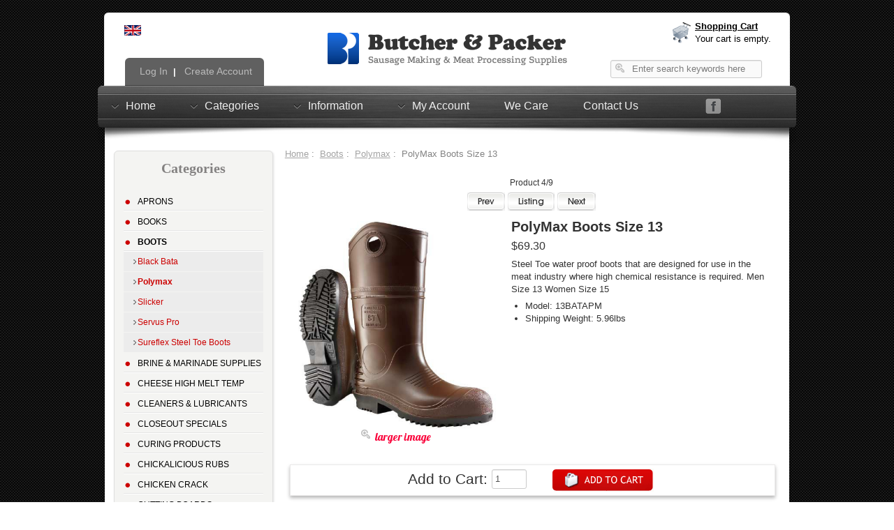

--- FILE ---
content_type: text/html; charset=utf-8
request_url: https://www.butcher-packer.com/index.php?main_page=product_info&cPath=305_308&products_id=1211
body_size: 13682
content:
<!DOCTYPE html PUBLIC "-//W3C//DTD XHTML 1.0 Transitional//EN" "http://www.w3.org/TR/xhtml1/DTD/xhtml1-transitional.dtd">
<html xmlns="http://www.w3.org/1999/xhtml" dir="ltr" lang="en">
<head>
<title>PolyMax Boots Size 13 [13BATAPM] - $69.30 : Butcher &amp; Packer, Sausage Making and Meat Processing Supplies</title>
<meta http-equiv="Content-Type" content="text/html; charset=utf-8" />
<meta name="keywords" content="PolyMax Boots Size 13 [13BATAPM] Books Brine & Marinade Supplies Cleaners & Lubricants Gloves Gift Boxes Hooks Hunting &amp Deer Processing Jerky Supplies Knives, Cutlery, & Cleavers Meat Grinders Meat Tenderizers Netting Paper & Cutters Processing Supplies Kitchen & Cooking Supplies Sausage Making Supplies Sausage Stuffers Saws / Slicers Scales Smoking Spices Thermometers Vacuum Packaging Articles & Information Jerky Seasonings Cutting Boards Knife Sharpening Sausage Casings Sausage Seasonings Recipes Cheese High Melt Temp Starter Cultures Sausage Making Kits Rubs, Burgers, & Batter Mixes Refrigiwear Clothing Curing Products Combo Packages Vacuum Tumblers Special Offers Discontinued Items Marking & Labeling Natural Products Aprons Hoses Wellsaw Boots Hi Mountain Protective Wear Poly Bags Deli Displays Rain Suits Fish Scaling Chicken Crack Gourmet Ingredients Closeout Specials Chickalicious Rubs sausage making, meat processing" />
<meta name="description" content="Butcher &amp; Packer PolyMax Boots Size 13 [13BATAPM] - Steel Toe water proof boots that are designed for use in the meat industry where high chemical resistance is required. Men Size 13 Women Size 15 " />
<meta name="viewport" content="width=device-width; initial-scale=1.0; maximum-scale=1.0; user-scalable=0;">
<meta http-equiv="imagetoolbar" content="no" />
<script src="//ajax.googleapis.com/ajax/libs/jquery/1/jquery.min.js"></script>
<base href="https://www.butcher-packer.com/" />
<link rel="canonical" href="https://www.butcher-packer.com/index.php?main_page=product_info&amp;products_id=1211" />

<link rel="stylesheet" type="text/css" href="includes/templates/celestial/css/stylesheet.css" />
<link rel="stylesheet" type="text/css" href="includes/templates/celestial/css/stylesheet_bootstrap.min.css" />
<link rel="stylesheet" type="text/css" href="includes/templates/celestial/css/stylesheet_bootstrap_custom.css" />
<link rel="stylesheet" type="text/css" href="includes/templates/celestial/css/stylesheet_css_buttons.css" />
<link rel="stylesheet" type="text/css" href="includes/templates/celestial/css/stylesheet_flexible_attributes.css" />
<link rel="stylesheet" type="text/css" href="includes/templates/celestial/css/stylesheet_flexslider.css" />
<link rel="stylesheet" type="text/css" href="includes/templates/celestial/css/stylesheet_image-zoom.css" />
<link rel="stylesheet" type="text/css" href="includes/templates/celestial/css/stylesheet_jquery.colorbox.css" />
<link rel="stylesheet" type="text/css" href="includes/templates/celestial/css/stylesheet_module_tabs.css" />
<link rel="stylesheet" type="text/css" href="includes/templates/celestial/css/stylesheet_sooperfish-black.css" />
<link rel="stylesheet" type="text/css" href="includes/templates/celestial/css/stylesheet_sooperfish.css" />
<link rel="stylesheet" type="text/css" href="includes/templates/celestial/css/stylesheet_zen_lightbox.css" />
<script type="text/javascript" src="includes/templates/celestial/jscript/jscript_bootstrap.min.js"></script>
<script type="text/javascript" src="includes/templates/celestial/jscript/jscript_bootstrap_collapse.js"></script>
<script type="text/javascript" src="includes/templates/celestial/jscript/jscript_bootstrap_transition.js"></script>
<script type="text/javascript" src="includes/templates/celestial/jscript/jscript_jquery-1.7.1.min.js"></script>
<script type="text/javascript" src="includes/templates/celestial/jscript/jscript_jquery.colorbox-min.js"></script>
<script type="text/javascript" src="includes/templates/celestial/jscript/jscript_jquery.easing-sooper.js"></script>
<script type="text/javascript" src="includes/templates/celestial/jscript/jscript_jquery.flexslider.js"></script>
<script type="text/javascript" src="includes/templates/celestial/jscript/jscript_jquery.sooperfish.js"></script>
<script type="text/javascript" src="includes/modules/pages/product_info/jscript_textarea_counter.js"></script>
<script type="text/javascript">
    $(document).ready(function(){
      $("a[rel~='product_galley']").colorbox({
        slideshow:true,
        slideshowStart:'start slideshow',
        slideshowStop:'stop slideshow',
        current:'image {current} of {total}',
        previous:'previous',
        next:'next',
        close:'close'
        });
    });
</script>


<script type="text/javascript"><!--
function popupWindow(url) {
  window.open(url,'popupWindow','toolbar=no,location=no,directories=no,status=no,menubar=no,scrollbars=no,resizable=yes,copyhistory=no,width=100,height=100,screenX=150,screenY=150,top=150,left=150')
}
function popupWindowPrice(url) {
  window.open(url,'popupWindow','toolbar=no,location=no,directories=no,status=no,menubar=no,scrollbars=yes,resizable=yes,copyhistory=no,width=600,height=400,screenX=150,screenY=150,top=150,left=150')
}
//--></script>

<link href='//fonts.googleapis.com/css?family=Lobster' rel='stylesheet' type='text/css'/>

    <script type="text/javascript">
    $(document).ready(function() {
      $('ul.sf-menu').sooperfish({
    dualColumn  : 15, //if a submenu has at least this many items it will be divided in 2 columns
    tripleColumn  : 300, //if a submenu has at least this many items it will be divided in 3 columns
    hoverClass  : 'sfHover',
    delay    : 500, //make sure menus only disappear when intended, 500ms is advised by Jacob Nielsen
    animationShow  : {width:'show',height:'show',opacity:'show'},
    speedShow    : 500,
    easingShow      : 'easeOutTurbo3',
    animationHide  : {width:'hide',height:'hide',opacity:'hide'},
    speedHide    : 300,
    easingHide      : 'easeInOvershoot',
    autoArrows  : true
      });
    });
    </script>

<script type="text/javascript">
$(window).load(function() {
  $('.flexslider').flexslider({
    animation: "slide"
  });
});
</script>
</head>




<body id="productinfoBody">


<script>
  (function(i,s,o,g,r,a,m){i['GoogleAnalyticsObject']=r;i[r]=i[r]||function(){
  (i[r].q=i[r].q||[]).push(arguments)},i[r].l=1*new Date();a=s.createElement(o),
  m=s.getElementsByTagName(o)[0];a.async=1;a.src=g;m.parentNode.insertBefore(a,m)
  })(window,document,'script','//www.google-analytics.com/analytics.js','ga');

  ga('create', 'UA-73389709-1', 'auto');
  ga('send', 'pageview');

</script>
	<div id="navMainWrapper2" class="navbar navbar-fixed-top hidden-desktop">
      <div id="navMain2" class="navbar-inner">
        <div class="container">
          <a class="btn btn-navbar" data-toggle="collapse" data-target=".nav-collapse">
            <span class="icon-white icon-list"></span>
              </a>
            
          <!--<a class="brand">Menu</a>--><form name="quick_find_header" action="https://www.butcher-packer.com/index.php?main_page=advanced_search_result" method="get"><input type="hidden" name="main_page" value="advanced_search_result" /><input type="hidden" name="search_in_description" value="1" /><input type="text" name="keyword" size="6" maxlength="30" class="headerSearch" style="width: 180px; margin-top: 5px;" value="Enter search keywords here" onfocus="if (this.value == 'Enter search keywords here') this.value = '';" onblur="if (this.value == '') this.value = 'Enter search keywords here';" /></form><span id="clickHere"><img src="includes/templates/celestial/images/click_here2.png" /></span>
          <div id="navTopBar" class="nav-collapse">
            <ul id="navTopBarLeft" class="nav">
                            <li ><a href="https://www.butcher-packer.com/"><i class="icon-home icon-white"></i>&nbsp;Home</a></li>
			    <li ><a href="https://www.butcher-packer.com/index.php?main_page=account"><i class="icon-user icon-white"></i>&nbsp;My Account</a></li>
									<li ><a href="https://www.butcher-packer.com/index.php?main_page=login">Log In</a></li>
									
			</ul>
								<ul class="nav pull-right hidden-desktop">
										<li class="dropdown"><a data-toggle="dropdown" class="dropdown-toggle" href="#"><i class="icon-shopping-cart icon-white"></i>&nbsp;0&nbsp;items</a>
					<ul class="dropdown-menu">
						<li><a href="https://www.butcher-packer.com/index.php?main_page=shopping_cart">Shopping Cart</a></li>
						<li><a href="https://www.butcher-packer.com/index.php?main_page=checkout_shipping">Checkout</a></li>
					</ul>
				</li></ul>
				          </div><!--/.nav-collapse -->
        </div>
      </div>
    </div>
<!--eof-navigation display-->	
<br class="clearBoth" />
<div id="mainWrapper" class="container"><!--/bof-container-->
<!--bof-header logo and navigation display-->
<div id="headerWrapper" class="well row-fluid">
  
  <!--bof-branding display-->

    <div id="logoWrapper">
        <!-- bof languages/currencies header display -->
        <div id="navCurrenciesWrapper" class="hidden-phone">
        &nbsp;&nbsp;<a href="https://www.butcher-packer.com/index.php?main_page=product_info&amp;cPath=305_308&amp;products_id=1211&amp;language=en"><img src="includes/languages/english/images/icon.gif" alt="English" title=" English " width="24" height="15" align="absmiddle" /></a>&nbsp;&nbsp;        </div>
        <!-- eof  languages/currencies header display -->

        <div id="logo">
         <a href="https://www.butcher-packer.com/"><img src="includes/templates/celestial/images/logo-butcher-packer.png" alt="Butcher and Packer" title=" Butcher and Packer " width="353" height="60" /></a> <!-- This will use your Store Name set in Configuration > My Store > Store Name, otherwise you can just change it manually to something else -->
         
         
      </div>
      <div id="shoppingHeader" class="hidden-phone">
          
                  


          <div id="cartHeader">
              <ul>
                  <li class="cartCountTotal">
                      <strong><u><a href="https://www.butcher-packer.com/index.php?main_page=shopping_cart">Shopping Cart</a></u></strong><br />
                                          <a href="https://www.butcher-packer.com/index.php?main_page=shopping_cart">
                     Your cart is empty.                      </a>    
                        
                    
                    </span>
                    <br class="clearBoth" />
                    
                    </li>
              </ul>
            </div>
      </div>
            <div id="taglineWrapper">
                <div id="tagline"></div>
                      </div>
            

    </div>
  
  
  <!--bof-navigation display-->
  <div id="navMainWrapper">
    <div id="navMain">
      <div id="navMainLinks" class="visible-desktop">
        <ul class="back">
          <!--<li>&nbsp;</a></li>-->
                    <li><a href="https://www.butcher-packer.com/index.php?main_page=login">&nbsp;Log In</a></li>
          |
          <li><a href="https://www.butcher-packer.com/index.php?main_page=create_account">&nbsp;Create Account</a></li>
                    
          
          
                  </ul>
      </div>
      <div id="navMainSearch" class="visible-desktop">
        <form name="quick_find_header" action="https://www.butcher-packer.com/index.php?main_page=advanced_search_result" method="get"><input type="hidden" name="main_page" value="advanced_search_result" /><input type="hidden" name="search_in_description" value="1" /><input type="text" name="keyword" size="6" maxlength="30" class="headerSearch" style="width: 180px; margin-top: 5px;" value="Enter search keywords here" onfocus="if (this.value == 'Enter search keywords here') this.value = '';" onblur="if (this.value == '') this.value = 'Enter search keywords here';" /></form>      </div>
    </div>
  </div>
  <div class="clearBoth"></div>
  <!--eof-navigation display-->
  
  
</div>
<div class="clearBoth"></div>
<!--eof-branding display-->
<!--eof-header logo and navigation display-->
<!--bof-header ezpage links-->
<!--eof-header ezpage links-->
<!--bof-optional categories tabs navigation display-->
<!--eof-optional categories tabs navigation display-->
<!--bof-drop down menu display-->
<!-- menu area -->

<div id="dropdownMenuBar">
    
    <div id="dropdownMenuBox">
        <div id="dropDownMenuSecondary">

          <ul class="sf-menu" id="nav">
            <li class="current visible-desktop"><a class="topMenu" href="https://www.butcher-packer.com/index.php?main_page=index">Home</a>
              <ul>
                <li><a href="https://www.butcher-packer.com/index.php?main_page=products_new">New Products</a></li>
                <li><a href="https://www.butcher-packer.com/index.php?main_page=products_all">All Products ...</a></li>
                <li><a href="https://www.butcher-packer.com/index.php?main_page=specials">Specials ...</a></li>
                <li><a href="https://www.butcher-packer.com/index.php?main_page=advanced_search">Search</a></li>
              </ul>
            </li>
            <li class="current"><a class="topMenu" href="https://www.butcher-packer.com/index.php?main_page=site_map">Categories</a>
              <ul class="level1"><li class="submenu">
<a href="https://www.butcher-packer.com/index.php?main_page=index&amp;cPath=285">Aprons</a><ul class="level2"><li>
<a href="https://www.butcher-packer.com/index.php?main_page=index&amp;cPath=285_48">Aprons</a></li></ul></li><li>
<a href="https://www.butcher-packer.com/index.php?main_page=index&amp;cPath=1">Books</a></li><li class="submenu">
<a href="https://www.butcher-packer.com/index.php?main_page=index&amp;cPath=305">Boots</a><ul class="level2"><li>
<a href="https://www.butcher-packer.com/index.php?main_page=index&amp;cPath=305_306">Black Bata</a></li><li>
<a href="https://www.butcher-packer.com/index.php?main_page=index&amp;cPath=305_308">Polymax</a></li><li>
<a href="https://www.butcher-packer.com/index.php?main_page=index&amp;cPath=305_307">Slicker</a></li><li>
<a href="https://www.butcher-packer.com/index.php?main_page=index&amp;cPath=305_324">Servus Pro</a></li><li>
<a href="https://www.butcher-packer.com/index.php?main_page=index&amp;cPath=305_391">Sureflex Steel Toe Boots</a></li></ul></li><li class="submenu">
<a href="https://www.butcher-packer.com/index.php?main_page=index&amp;cPath=2">Brine & Marinade Supplies</a><ul class="level2"><li>
<a href="https://www.butcher-packer.com/index.php?main_page=index&amp;cPath=2_47">Poultry Brine Kits</a></li><li>
<a href="https://www.butcher-packer.com/index.php?main_page=index&amp;cPath=2_46">Cured Meat / Poultry Seasonings</a></li><li>
<a href="https://www.butcher-packer.com/index.php?main_page=index&amp;cPath=2_42">Pre-Packaged Marinades</a></li><li class="submenu">
<a href="https://www.butcher-packer.com/index.php?main_page=index&amp;cPath=2_45">Brine Equipment</a><ul class="level3"><li>
<a href="https://www.butcher-packer.com/index.php?main_page=index&amp;cPath=2_45_231">Brine Pumps & Testers</a></li><li class="submenu">
<a href="https://www.butcher-packer.com/index.php?main_page=index&amp;cPath=2_45_232">Brine Pump Parts</a><ul class="level4"><li>
<a href="https://www.butcher-packer.com/index.php?main_page=index&amp;cPath=2_45_232_234">Morton Pump Parts</a></li><li>
<a href="https://www.butcher-packer.com/index.php?main_page=index&amp;cPath=2_45_232_235">Brine Pump With Hose Parts</a></li><li>
<a href="https://www.butcher-packer.com/index.php?main_page=index&amp;cPath=2_45_232_290">Electric Brine Pump Parts</a></li></ul></li><li>
<a href="https://www.butcher-packer.com/index.php?main_page=index&amp;cPath=2_45_233">Brine Buckets</a></li></ul></li><li>
<a href="https://www.butcher-packer.com/index.php?main_page=index&amp;cPath=2_215">Brine Phosphate</a></li></ul></li><li>
<a href="https://www.butcher-packer.com/index.php?main_page=index&amp;cPath=204">Cheese High Melt Temp</a></li><li>
<a href="https://www.butcher-packer.com/index.php?main_page=index&amp;cPath=3">Cleaners & Lubricants</a></li><li>
<a href="https://www.butcher-packer.com/index.php?main_page=index&amp;cPath=394">Closeout Specials</a></li><li class="submenu">
<a href="https://www.butcher-packer.com/index.php?main_page=index&amp;cPath=237">Curing Products</a><ul class="level2"><li>
<a href="https://www.butcher-packer.com/index.php?main_page=index&amp;cPath=237_12">Curing Salt</a></li><li>
<a href="https://www.butcher-packer.com/index.php?main_page=index&amp;cPath=237_238">Curing Ingredients</a></li></ul></li><li>
<a href="https://www.butcher-packer.com/index.php?main_page=index&amp;cPath=395">Chickalicious Rubs</a></li><li>
<a href="https://www.butcher-packer.com/index.php?main_page=index&amp;cPath=388">Chicken Crack</a></li><li class="submenu">
<a href="https://www.butcher-packer.com/index.php?main_page=index&amp;cPath=62">Cutting Boards</a><ul class="level2"><li>
<a href="https://www.butcher-packer.com/index.php?main_page=index&amp;cPath=62_327">Maple Finish</a></li><li>
<a href="https://www.butcher-packer.com/index.php?main_page=index&amp;cPath=62_328">Poly Boards</a></li><li>
<a href="https://www.butcher-packer.com/index.php?main_page=index&amp;cPath=62_326">Walnut Finish</a></li><li>
<a href="https://www.butcher-packer.com/index.php?main_page=index&amp;cPath=62_330">Cutting Board Accessories</a></li></ul></li><li class="submenu">
<a href="https://www.butcher-packer.com/index.php?main_page=index&amp;cPath=358">Deli Displays</a><ul class="level2"><li>
<a href="https://www.butcher-packer.com/index.php?main_page=index&amp;cPath=358_360">Deli Tags</a></li><li class="submenu">
<a href="https://www.butcher-packer.com/index.php?main_page=index&amp;cPath=358_359">Dividers</a><ul class="level3"><li>
<a href="https://www.butcher-packer.com/index.php?main_page=index&amp;cPath=358_359_364">Clear Dividers</a></li><li>
<a href="https://www.butcher-packer.com/index.php?main_page=index&amp;cPath=358_359_363">Black Dividers</a></li><li>
<a href="https://www.butcher-packer.com/index.php?main_page=index&amp;cPath=358_359_365">White Dividers</a></li><li>
<a href="https://www.butcher-packer.com/index.php?main_page=index&amp;cPath=358_359_383">Parsley</a></li></ul></li><li class="submenu">
<a href="https://www.butcher-packer.com/index.php?main_page=index&amp;cPath=358_361">Meat Trays</a><ul class="level3"><li>
<a href="https://www.butcher-packer.com/index.php?main_page=index&amp;cPath=358_361_366">Black Trays</a></li><li>
<a href="https://www.butcher-packer.com/index.php?main_page=index&amp;cPath=358_361_367">White Trays</a></li></ul></li><li>
<a href="https://www.butcher-packer.com/index.php?main_page=index&amp;cPath=358_375">Pans/Platters</a></li><li>
<a href="https://www.butcher-packer.com/index.php?main_page=index&amp;cPath=358_362">Accessories</a></li></ul></li><li>
<a href="https://www.butcher-packer.com/index.php?main_page=index&amp;cPath=13">Gift Boxes</a></li><li>
<a href="https://www.butcher-packer.com/index.php?main_page=index&amp;cPath=241">Combo Packages</a></li><li class="submenu">
<a href="https://www.butcher-packer.com/index.php?main_page=index&amp;cPath=377">Fish Scaling</a><ul class="level2"><li>
<a href="https://www.butcher-packer.com/index.php?main_page=index&amp;cPath=377_378">Fish Scalers</a></li><li>
<a href="https://www.butcher-packer.com/index.php?main_page=index&amp;cPath=377_379">Fish Scaler Parts & Accessories</a></li></ul></li><li class="submenu">
<a href="https://www.butcher-packer.com/index.php?main_page=index&amp;cPath=11">Gloves</a><ul class="level2"><li>
<a href="https://www.butcher-packer.com/index.php?main_page=index&amp;cPath=11_286">Cut Resistant</a></li><li>
<a href="https://www.butcher-packer.com/index.php?main_page=index&amp;cPath=11_289">Nitrile</a></li><li>
<a href="https://www.butcher-packer.com/index.php?main_page=index&amp;cPath=11_287">Poly Cotton Knit</a></li><li>
<a href="https://www.butcher-packer.com/index.php?main_page=index&amp;cPath=11_376">Solvex</a></li><li>
<a href="https://www.butcher-packer.com/index.php?main_page=index&amp;cPath=11_284">Stainless Steel Mesh</a></li><li>
<a href="https://www.butcher-packer.com/index.php?main_page=index&amp;cPath=11_288">Vinyl</a></li></ul></li><li>
<a href="https://www.butcher-packer.com/index.php?main_page=index&amp;cPath=389">Gourmet Ingredients</a></li><li class="submenu">
<a href="https://www.butcher-packer.com/index.php?main_page=index&amp;cPath=319">Hi Mountain</a><ul class="level2"><li>
<a href="https://www.butcher-packer.com/index.php?main_page=index&amp;cPath=319_322">Fish Brine Mixes</a></li><li>
<a href="https://www.butcher-packer.com/index.php?main_page=index&amp;cPath=319_321">Jerky Seasonings</a></li><li>
<a href="https://www.butcher-packer.com/index.php?main_page=index&amp;cPath=319_323">Buy The Case</a></li></ul></li><li>
<a href="https://www.butcher-packer.com/index.php?main_page=index&amp;cPath=14">Hooks</a></li><li class="submenu">
<a href="https://www.butcher-packer.com/index.php?main_page=index&amp;cPath=295">Hoses</a><ul class="level2"><li>
<a href="https://www.butcher-packer.com/index.php?main_page=index&amp;cPath=295_296">Hoses</a></li><li>
<a href="https://www.butcher-packer.com/index.php?main_page=index&amp;cPath=295_297">Hose Parts & Accessories</a></li></ul></li><li>
<a href="https://www.butcher-packer.com/index.php?main_page=index&amp;cPath=15">Hunting &amp Deer Processing</a></li><li>
<a href="https://www.butcher-packer.com/index.php?main_page=index&amp;cPath=51">Jerky Seasonings</a></li><li>
<a href="https://www.butcher-packer.com/index.php?main_page=index&amp;cPath=16">Jerky Supplies</a></li><li>
<a href="https://www.butcher-packer.com/index.php?main_page=index&amp;cPath=25">Kitchen & Cooking Supplies</a></li><li class="submenu">
<a href="https://www.butcher-packer.com/index.php?main_page=index&amp;cPath=67">Knife Sharpening</a><ul class="level2"><li>
<a href="https://www.butcher-packer.com/index.php?main_page=index&amp;cPath=67_68">Steels - Ceramic</a></li><li>
<a href="https://www.butcher-packer.com/index.php?main_page=index&amp;cPath=67_69">Steels - Diamond</a></li><li>
<a href="https://www.butcher-packer.com/index.php?main_page=index&amp;cPath=67_70">Steels - Dickoron</a></li><li>
<a href="https://www.butcher-packer.com/index.php?main_page=index&amp;cPath=67_71">Steels - Steel</a></li><li>
<a href="https://www.butcher-packer.com/index.php?main_page=index&amp;cPath=67_72">Sharpening Stones</a></li><li>
<a href="https://www.butcher-packer.com/index.php?main_page=index&amp;cPath=67_73">Multi-Oil Sharpening Set</a></li><li>
<a href="https://www.butcher-packer.com/index.php?main_page=index&amp;cPath=67_74">Knife Sharpeners</a></li></ul></li><li class="submenu">
<a href="https://www.butcher-packer.com/index.php?main_page=index&amp;cPath=17">Knives, Cutlery, & Cleavers</a><ul class="level2"><li class="submenu">
<a href="https://www.butcher-packer.com/index.php?main_page=index&amp;cPath=17_248">Victorinox</a><ul class="level3"><li>
<a href="https://www.butcher-packer.com/index.php?main_page=index&amp;cPath=17_248_52">Knives - Boning</a></li><li>
<a href="https://www.butcher-packer.com/index.php?main_page=index&amp;cPath=17_248_53">Knives - Breaking</a></li><li>
<a href="https://www.butcher-packer.com/index.php?main_page=index&amp;cPath=17_248_54">Knives - Chef</a></li><li>
<a href="https://www.butcher-packer.com/index.php?main_page=index&amp;cPath=17_248_55">Knives - Cimeter</a></li><li>
<a href="https://www.butcher-packer.com/index.php?main_page=index&amp;cPath=17_248_56">Knives - Fillet</a></li><li>
<a href="https://www.butcher-packer.com/index.php?main_page=index&amp;cPath=17_248_57">Knives - Paring</a></li><li>
<a href="https://www.butcher-packer.com/index.php?main_page=index&amp;cPath=17_248_58">Knives - Skinner</a></li><li>
<a href="https://www.butcher-packer.com/index.php?main_page=index&amp;cPath=17_248_348">Knives - Slicers</a></li><li>
<a href="https://www.butcher-packer.com/index.php?main_page=index&amp;cPath=17_248_59">Knives - Specialty</a></li><li>
<a href="https://www.butcher-packer.com/index.php?main_page=index&amp;cPath=17_248_356">Steels</a></li><li>
<a href="https://www.butcher-packer.com/index.php?main_page=index&amp;cPath=17_248_60">Cutlery Sets</a></li><li>
<a href="https://www.butcher-packer.com/index.php?main_page=index&amp;cPath=17_248_252">Cleavers</a></li><li>
<a href="https://www.butcher-packer.com/index.php?main_page=index&amp;cPath=17_248_346">Cut Resistent Gloves</a></li><li>
<a href="https://www.butcher-packer.com/index.php?main_page=index&amp;cPath=17_248_262">Tools and Supplies</a></li></ul></li><li class="submenu">
<a href="https://www.butcher-packer.com/index.php?main_page=index&amp;cPath=17_250">Dexter Russell</a><ul class="level3"><li>
<a href="https://www.butcher-packer.com/index.php?main_page=index&amp;cPath=17_250_254">Knives - Boning</a></li><li>
<a href="https://www.butcher-packer.com/index.php?main_page=index&amp;cPath=17_250_255">Knives - Breaking</a></li><li>
<a href="https://www.butcher-packer.com/index.php?main_page=index&amp;cPath=17_250_256">Knives - Chef</a></li><li>
<a href="https://www.butcher-packer.com/index.php?main_page=index&amp;cPath=17_250_257">Knives- Cimeter</a></li><li>
<a href="https://www.butcher-packer.com/index.php?main_page=index&amp;cPath=17_250_258">Knives - Fillet</a></li><li>
<a href="https://www.butcher-packer.com/index.php?main_page=index&amp;cPath=17_250_259">Knives - Paring</a></li><li>
<a href="https://www.butcher-packer.com/index.php?main_page=index&amp;cPath=17_250_260">Knives - Skinner</a></li><li>
<a href="https://www.butcher-packer.com/index.php?main_page=index&amp;cPath=17_250_382">Knives - Slicer</a></li><li>
<a href="https://www.butcher-packer.com/index.php?main_page=index&amp;cPath=17_250_249">Knives - Specialty</a></li><li>
<a href="https://www.butcher-packer.com/index.php?main_page=index&amp;cPath=17_250_251">Cutlery Sets</a></li><li>
<a href="https://www.butcher-packer.com/index.php?main_page=index&amp;cPath=17_250_61">Cleavers</a></li><li>
<a href="https://www.butcher-packer.com/index.php?main_page=index&amp;cPath=17_250_340">Steels</a></li><li>
<a href="https://www.butcher-packer.com/index.php?main_page=index&amp;cPath=17_250_341">Hooks</a></li><li>
<a href="https://www.butcher-packer.com/index.php?main_page=index&amp;cPath=17_250_347">Cut Resistant Gloves</a></li><li>
<a href="https://www.butcher-packer.com/index.php?main_page=index&amp;cPath=17_250_261">Tools and Supplies</a></li></ul></li><li>
<a href="https://www.butcher-packer.com/index.php?main_page=index&amp;cPath=17_64">Tools and Supplies</a></li></ul></li><li class="submenu">
<a href="https://www.butcher-packer.com/index.php?main_page=index&amp;cPath=18">Meat Grinders</a><ul class="level2"><li>
<a href="https://www.butcher-packer.com/index.php?main_page=index&amp;cPath=18_75">Electric Grinders</a></li><li>
<a href="https://www.butcher-packer.com/index.php?main_page=index&amp;cPath=18_76">Hand Grinders</a></li><li>
<a href="https://www.butcher-packer.com/index.php?main_page=index&amp;cPath=18_314">#8 Grinder Knives &amp; Plates</a></li><li>
<a href="https://www.butcher-packer.com/index.php?main_page=index&amp;cPath=18_310">#10/12 Grinder Knives & Plates</a></li><li>
<a href="https://www.butcher-packer.com/index.php?main_page=index&amp;cPath=18_311">#22 Grinder Knives &amp; Plates</a></li><li>
<a href="https://www.butcher-packer.com/index.php?main_page=index&amp;cPath=18_77">#32 Grinder Knives &amp; Plate</a></li><li>
<a href="https://www.butcher-packer.com/index.php?main_page=index&amp;cPath=18_312">#52 Grinder Knives &amp; Plates</a></li><li>
<a href="https://www.butcher-packer.com/index.php?main_page=index&amp;cPath=18_313">#56 Grinder Knives &amp; Plates</a></li><li>
<a href="https://www.butcher-packer.com/index.php?main_page=index&amp;cPath=18_302">Meat Grinder Stompers</a></li><li class="submenu">
<a href="https://www.butcher-packer.com/index.php?main_page=index&amp;cPath=18_315">Meat Grinder Tubes</a><ul class="level3"><li>
<a href="https://www.butcher-packer.com/index.php?main_page=index&amp;cPath=18_315_316">#10/12 Grinder Funnels</a></li><li>
<a href="https://www.butcher-packer.com/index.php?main_page=index&amp;cPath=18_315_317">#22 Grinder Funnels</a></li><li>
<a href="https://www.butcher-packer.com/index.php?main_page=index&amp;cPath=18_315_318">#32 Grinder Funnels</a></li></ul></li></ul></li><li class="submenu">
<a href="https://www.butcher-packer.com/index.php?main_page=index&amp;cPath=278">Marking & Labeling</a><ul class="level2"><li>
<a href="https://www.butcher-packer.com/index.php?main_page=index&amp;cPath=278_279">Labels</a></li><li>
<a href="https://www.butcher-packer.com/index.php?main_page=index&amp;cPath=278_280">Marking Pens</a></li><li>
<a href="https://www.butcher-packer.com/index.php?main_page=index&amp;cPath=278_281">Meat Stamps</a></li><li>
<a href="https://www.butcher-packer.com/index.php?main_page=index&amp;cPath=278_282">Tags</a></li></ul></li><li class="submenu">
<a href="https://www.butcher-packer.com/index.php?main_page=index&amp;cPath=19">Meat Tenderizers</a><ul class="level2"><li>
<a href="https://www.butcher-packer.com/index.php?main_page=index&amp;cPath=19_374">Meat Tenderizers</a></li><li>
<a href="https://www.butcher-packer.com/index.php?main_page=index&amp;cPath=19_373">Meat Tenderizer Parts</a></li></ul></li><li class="submenu">
<a href="https://www.butcher-packer.com/index.php?main_page=index&amp;cPath=22">Netting</a><ul class="level2"><li>
<a href="https://www.butcher-packer.com/index.php?main_page=index&amp;cPath=22_78">Cotton Ham Bags</a></li><li>
<a href="https://www.butcher-packer.com/index.php?main_page=index&amp;cPath=22_79">Plastic Ham Bags</a></li><li>
<a href="https://www.butcher-packer.com/index.php?main_page=index&amp;cPath=22_80">Elastic Netting</a></li><li>
<a href="https://www.butcher-packer.com/index.php?main_page=index&amp;cPath=22_81">Elastic Netting Stuffers</a></li><li>
<a href="https://www.butcher-packer.com/index.php?main_page=index&amp;cPath=22_240">Clam Bags</a></li></ul></li><li>
<a href="https://www.butcher-packer.com/index.php?main_page=index&amp;cPath=283">Natural Products</a></li><li class="submenu">
<a href="https://www.butcher-packer.com/index.php?main_page=index&amp;cPath=23">Paper & Cutters</a><ul class="level2"><li>
<a href="https://www.butcher-packer.com/index.php?main_page=index&amp;cPath=23_82">Freezer Paper</a></li><li>
<a href="https://www.butcher-packer.com/index.php?main_page=index&amp;cPath=23_84">Butcher Paper</a></li><li>
<a href="https://www.butcher-packer.com/index.php?main_page=index&amp;cPath=23_380">Hollymatic</a></li><li>
<a href="https://www.butcher-packer.com/index.php?main_page=index&amp;cPath=23_83">Paper Cutter</a></li><li>
<a href="https://www.butcher-packer.com/index.php?main_page=index&amp;cPath=23_351">Steak Paper</a></li><li>
<a href="https://www.butcher-packer.com/index.php?main_page=index&amp;cPath=23_276">Listo Mechanical Marking Pencil</a></li></ul></li><li>
<a href="https://www.butcher-packer.com/index.php?main_page=index&amp;cPath=357">Poly Bags</a></li><li class="submenu">
<a href="https://www.butcher-packer.com/index.php?main_page=index&amp;cPath=24">Processing Supplies</a><ul class="level2"><li>
<a href="https://www.butcher-packer.com/index.php?main_page=index&amp;cPath=24_90">Butchers Twine</a></li><li>
<a href="https://www.butcher-packer.com/index.php?main_page=index&amp;cPath=24_350">Clips & Clippers</a></li><li>
<a href="https://www.butcher-packer.com/index.php?main_page=index&amp;cPath=24_87">Meat Bags</a></li><li>
<a href="https://www.butcher-packer.com/index.php?main_page=index&amp;cPath=24_178">Meat Bag Sealer</a></li><li>
<a href="https://www.butcher-packer.com/index.php?main_page=index&amp;cPath=24_179">Meat Bag Tape</a></li><li>
<a href="https://www.butcher-packer.com/index.php?main_page=index&amp;cPath=24_88">Meat Lugs</a></li><li>
<a href="https://www.butcher-packer.com/index.php?main_page=index&amp;cPath=24_89">Meat Stamps</a></li><li>
<a href="https://www.butcher-packer.com/index.php?main_page=index&amp;cPath=24_91">Tools, Sealers and Wrappers</a></li><li>
<a href="https://www.butcher-packer.com/index.php?main_page=index&amp;cPath=24_349">Scoops & Ladels</a></li></ul></li><li class="submenu">
<a href="https://www.butcher-packer.com/index.php?main_page=index&amp;cPath=220">Refrigiwear Clothing</a><ul class="level2"><li>
<a href="https://www.butcher-packer.com/index.php?main_page=index&amp;cPath=220_221">Cooler Vests</a></li><li>
<a href="https://www.butcher-packer.com/index.php?main_page=index&amp;cPath=220_222">Cooler Jackets</a></li><li>
<a href="https://www.butcher-packer.com/index.php?main_page=index&amp;cPath=220_223">Cooler Frock Coats</a></li><li>
<a href="https://www.butcher-packer.com/index.php?main_page=index&amp;cPath=220_224">Iron Tuff Sub-Zero Vests</a></li><li>
<a href="https://www.butcher-packer.com/index.php?main_page=index&amp;cPath=220_225">Iron Tuff Sub-Zero Jackets</a></li><li>
<a href="https://www.butcher-packer.com/index.php?main_page=index&amp;cPath=220_226">Iron Tuff SubZero Inspector Coat</a></li><li>
<a href="https://www.butcher-packer.com/index.php?main_page=index&amp;cPath=220_227">Iron Tuff Sub-Zero Jackoat</a></li><li>
<a href="https://www.butcher-packer.com/index.php?main_page=index&amp;cPath=220_228">Iron Tuff Sub-Zero Low Overall</a></li><li>
<a href="https://www.butcher-packer.com/index.php?main_page=index&amp;cPath=220_229">Iron Tuff Sub-Zero High Overalls</a></li><li>
<a href="https://www.butcher-packer.com/index.php?main_page=index&amp;cPath=220_230">Iron Tuff Sub-Zero Minus 50 Suit</a></li><li class="submenu">
<a href="https://www.butcher-packer.com/index.php?main_page=index&amp;cPath=220_343">Accessories</a><ul class="level3"><li>
<a href="https://www.butcher-packer.com/index.php?main_page=index&amp;cPath=220_343_344">Caps</a></li><li>
<a href="https://www.butcher-packer.com/index.php?main_page=index&amp;cPath=220_343_49">Gloves</a></li><li>
<a href="https://www.butcher-packer.com/index.php?main_page=index&amp;cPath=220_343_345">Hoods</a></li><li>
<a href="https://www.butcher-packer.com/index.php?main_page=index&amp;cPath=220_343_342">Socks</a></li></ul></li></ul></li><li class="submenu">
<a href="https://www.butcher-packer.com/index.php?main_page=index&amp;cPath=352">Protective Wear</a><ul class="level2"><li>
<a href="https://www.butcher-packer.com/index.php?main_page=index&amp;cPath=352_353">Back Supports</a></li><li>
<a href="https://www.butcher-packer.com/index.php?main_page=index&amp;cPath=352_354">Frock Coats</a></li><li>
<a href="https://www.butcher-packer.com/index.php?main_page=index&amp;cPath=352_355">Protective Wear Accessories</a></li></ul></li><li>
<a href="https://www.butcher-packer.com/index.php?main_page=index&amp;cPath=368">Rain Suits</a></li><li>
<a href="https://www.butcher-packer.com/index.php?main_page=index&amp;cPath=219">Rubs, Burgers, & Batter Mixes</a></li><li class="submenu">
<a href="https://www.butcher-packer.com/index.php?main_page=index&amp;cPath=85">Sausage Casings</a><ul class="level2"><li class="submenu">
<a href="https://www.butcher-packer.com/index.php?main_page=index&amp;cPath=85_92">Collagen  Sausage Casings</a><ul class="level3"><li>
<a href="https://www.butcher-packer.com/index.php?main_page=index&amp;cPath=85_92_98">Edible Collagen Casings</a></li><li>
<a href="https://www.butcher-packer.com/index.php?main_page=index&amp;cPath=85_92_99">Inedible Collagen Casings</a></li></ul></li><li class="submenu">
<a href="https://www.butcher-packer.com/index.php?main_page=index&amp;cPath=85_93">Fibrous Casings</a><ul class="level3"><li>
<a href="https://www.butcher-packer.com/index.php?main_page=index&amp;cPath=85_93_100">Clear</a></li><li>
<a href="https://www.butcher-packer.com/index.php?main_page=index&amp;cPath=85_93_101">Mahogany</a></li><li>
<a href="https://www.butcher-packer.com/index.php?main_page=index&amp;cPath=85_93_102">Red</a></li><li>
<a href="https://www.butcher-packer.com/index.php?main_page=index&amp;cPath=85_93_245">Specialty</a></li></ul></li><li class="submenu">
<a href="https://www.butcher-packer.com/index.php?main_page=index&amp;cPath=85_94">Natural Casings</a><ul class="level3"><li>
<a href="https://www.butcher-packer.com/index.php?main_page=index&amp;cPath=85_94_95">Beef Casings</a></li><li>
<a href="https://www.butcher-packer.com/index.php?main_page=index&amp;cPath=85_94_96">Hog Casings</a></li><li>
<a href="https://www.butcher-packer.com/index.php?main_page=index&amp;cPath=85_94_97">Sheep Casings</a></li><li>
<a href="https://www.butcher-packer.com/index.php?main_page=index&amp;cPath=85_94_107">Specialty Casings</a></li><li>
<a href="https://www.butcher-packer.com/index.php?main_page=index&amp;cPath=85_94_203">Air Dried Natural Hog Casings</a></li></ul></li><li>
<a href="https://www.butcher-packer.com/index.php?main_page=index&amp;cPath=85_265">Cellulose (Skinless) Casing</a></li><li>
<a href="https://www.butcher-packer.com/index.php?main_page=index&amp;cPath=85_392">Closeout Specials</a></li></ul></li><li class="submenu">
<a href="https://www.butcher-packer.com/index.php?main_page=index&amp;cPath=210">Sausage Making Kits</a><ul class="level2"><li>
<a href="https://www.butcher-packer.com/index.php?main_page=index&amp;cPath=210_211">Assorted Kits</a></li><li>
<a href="https://www.butcher-packer.com/index.php?main_page=index&amp;cPath=210_336">Fresh Sausage Kits</a></li><li>
<a href="https://www.butcher-packer.com/index.php?main_page=index&amp;cPath=210_212">Smoked Sausage Kits</a></li><li>
<a href="https://www.butcher-packer.com/index.php?main_page=index&amp;cPath=210_213">Snack Stick/Hunters Kits</a></li><li>
<a href="https://www.butcher-packer.com/index.php?main_page=index&amp;cPath=210_214">Summer/Salami Sausage Kits</a></li></ul></li><li class="submenu">
<a href="https://www.butcher-packer.com/index.php?main_page=index&amp;cPath=26">Sausage Making Supplies</a><ul class="level2"><li>
<a href="https://www.butcher-packer.com/index.php?main_page=index&amp;cPath=26_103">Meat Binders</a></li><li>
<a href="https://www.butcher-packer.com/index.php?main_page=index&amp;cPath=26_104">Sugars</a></li><li>
<a href="https://www.butcher-packer.com/index.php?main_page=index&amp;cPath=26_105">Starter Cultures</a></li><li>
<a href="https://www.butcher-packer.com/index.php?main_page=index&amp;cPath=26_206">Mold Inhibitors</a></li><li>
<a href="https://www.butcher-packer.com/index.php?main_page=index&amp;cPath=26_106">Hog Ring Pliers</a></li><li>
<a href="https://www.butcher-packer.com/index.php?main_page=index&amp;cPath=26_216">Casing Prickers</a></li></ul></li><li class="submenu">
<a href="https://www.butcher-packer.com/index.php?main_page=index&amp;cPath=86">Sausage Seasonings</a><ul class="level2"><li>
<a href="https://www.butcher-packer.com/index.php?main_page=index&amp;cPath=86_109">Ingredients</a></li><li>
<a href="https://www.butcher-packer.com/index.php?main_page=index&amp;cPath=86_113">Seasoning Blends - Fresh</a></li><li>
<a href="https://www.butcher-packer.com/index.php?main_page=index&amp;cPath=86_114">Seasoning Blends - Smoked</a></li><li>
<a href="https://www.butcher-packer.com/index.php?main_page=index&amp;cPath=86_110">Assorted Kits</a></li><li>
<a href="https://www.butcher-packer.com/index.php?main_page=index&amp;cPath=86_111">Smoked Sausage Kits</a></li><li>
<a href="https://www.butcher-packer.com/index.php?main_page=index&amp;cPath=86_112">Snack Stick/Hunters  Kits</a></li><li>
<a href="https://www.butcher-packer.com/index.php?main_page=index&amp;cPath=86_115">Summer/Salami Sausage Kits</a></li></ul></li><li class="submenu">
<a href="https://www.butcher-packer.com/index.php?main_page=index&amp;cPath=27">Sausage Stuffers</a><ul class="level2"><li>
<a href="https://www.butcher-packer.com/index.php?main_page=index&amp;cPath=27_116">Chop-Rite / Enterprise Stuffer</a></li><li class="submenu">
<a href="https://www.butcher-packer.com/index.php?main_page=index&amp;cPath=27_335">F. Dick Stuffers</a><ul class="level3"><li>
<a href="https://www.butcher-packer.com/index.php?main_page=index&amp;cPath=27_335_117">F. Dick Hand Sausage Stuffers</a></li><li>
<a href="https://www.butcher-packer.com/index.php?main_page=index&amp;cPath=27_335_218">F. Dick Sausage Stuffer Parts</a></li><li>
<a href="https://www.butcher-packer.com/index.php?main_page=index&amp;cPath=27_335_118">F. Dick Electric Sausage Stuffer</a></li></ul></li><li class="submenu">
<a href="https://www.butcher-packer.com/index.php?main_page=index&amp;cPath=27_119">Tre Spade Italian Stuffers</a><ul class="level3"><li>
<a href="https://www.butcher-packer.com/index.php?main_page=index&amp;cPath=27_119_372">Tre Spade Stuffers</a></li><li>
<a href="https://www.butcher-packer.com/index.php?main_page=index&amp;cPath=27_119_371">Tre Spade Accessories</a></li></ul></li><li class="submenu">
<a href="https://www.butcher-packer.com/index.php?main_page=index&amp;cPath=27_385">Hydraulic Stuffers</a><ul class="level3"><li>
<a href="https://www.butcher-packer.com/index.php?main_page=index&amp;cPath=27_385_386">Talsa Hydraulic Stuffers</a></li><li>
<a href="https://www.butcher-packer.com/index.php?main_page=index&amp;cPath=27_385_387">Talsa Hydraulic Stuffer Parts</a></li></ul></li><li class="submenu">
<a href="https://www.butcher-packer.com/index.php?main_page=index&amp;cPath=27_217">Omcan Stuffers</a><ul class="level3"><li>
<a href="https://www.butcher-packer.com/index.php?main_page=index&amp;cPath=27_217_370">Omcan Stuffers</a></li><li>
<a href="https://www.butcher-packer.com/index.php?main_page=index&amp;cPath=27_217_369">Omcan Stuffers Accessories</a></li></ul></li><li class="submenu">
<a href="https://www.butcher-packer.com/index.php?main_page=index&amp;cPath=27_120">Water Pack Stuffers</a><ul class="level3"><li>
<a href="https://www.butcher-packer.com/index.php?main_page=index&amp;cPath=27_120_334">Dakotah Water Pack Stuffer</a></li><li>
<a href="https://www.butcher-packer.com/index.php?main_page=index&amp;cPath=27_120_333">Dakotah Water Pack Parts</a></li></ul></li><li>
<a href="https://www.butcher-packer.com/index.php?main_page=index&amp;cPath=27_123">Sausage Stuffer Tubes</a></li></ul></li><li class="submenu">
<a href="https://www.butcher-packer.com/index.php?main_page=index&amp;cPath=28">Saws / Slicers</a><ul class="level2"><li>
<a href="https://www.butcher-packer.com/index.php?main_page=index&amp;cPath=28_124">Band Saws</a></li><li class="submenu">
<a href="https://www.butcher-packer.com/index.php?main_page=index&amp;cPath=28_180">Band Saw Blades</a><ul class="level3"><li>
<a href="https://www.butcher-packer.com/index.php?main_page=index&amp;cPath=28_180_181">65" Band Saw Blade</a></li><li>
<a href="https://www.butcher-packer.com/index.php?main_page=index&amp;cPath=28_180_182">72" Band Saw Blade</a></li><li>
<a href="https://www.butcher-packer.com/index.php?main_page=index&amp;cPath=28_180_183">78" Band Saw Blade</a></li><li>
<a href="https://www.butcher-packer.com/index.php?main_page=index&amp;cPath=28_180_184">79" Band Saw Blade</a></li><li>
<a href="https://www.butcher-packer.com/index.php?main_page=index&amp;cPath=28_180_304">82" Band Saw Blade</a></li><li>
<a href="https://www.butcher-packer.com/index.php?main_page=index&amp;cPath=28_180_185">91" Band Saw Blade</a></li><li>
<a href="https://www.butcher-packer.com/index.php?main_page=index&amp;cPath=28_180_186">96" Band Saw Blade</a></li><li>
<a href="https://www.butcher-packer.com/index.php?main_page=index&amp;cPath=28_180_187">98" Band Saw Blade</a></li><li>
<a href="https://www.butcher-packer.com/index.php?main_page=index&amp;cPath=28_180_188">100" Band Saw Blade</a></li><li>
<a href="https://www.butcher-packer.com/index.php?main_page=index&amp;cPath=28_180_189">102" Band Saw Blade</a></li><li>
<a href="https://www.butcher-packer.com/index.php?main_page=index&amp;cPath=28_180_190">103" Band Saw Blade</a></li><li>
<a href="https://www.butcher-packer.com/index.php?main_page=index&amp;cPath=28_180_303">105" Band Saw Blade</a></li><li>
<a href="https://www.butcher-packer.com/index.php?main_page=index&amp;cPath=28_180_191">106" Band Saw Blade</a></li><li>
<a href="https://www.butcher-packer.com/index.php?main_page=index&amp;cPath=28_180_192">108" Band Saw Blade</a></li><li>
<a href="https://www.butcher-packer.com/index.php?main_page=index&amp;cPath=28_180_193">109" Band Saw Blade</a></li><li>
<a href="https://www.butcher-packer.com/index.php?main_page=index&amp;cPath=28_180_194">112" Band  Saw Blade</a></li><li>
<a href="https://www.butcher-packer.com/index.php?main_page=index&amp;cPath=28_180_195">114" Band Saw Blade</a></li><li>
<a href="https://www.butcher-packer.com/index.php?main_page=index&amp;cPath=28_180_196">116" Band Saw Blade</a></li><li>
<a href="https://www.butcher-packer.com/index.php?main_page=index&amp;cPath=28_180_197">118" Band Saw Blade</a></li><li>
<a href="https://www.butcher-packer.com/index.php?main_page=index&amp;cPath=28_180_198">124" Band Saw Blade</a></li><li>
<a href="https://www.butcher-packer.com/index.php?main_page=index&amp;cPath=28_180_199">126" Band Saw Blade</a></li><li>
<a href="https://www.butcher-packer.com/index.php?main_page=index&amp;cPath=28_180_200">128" Band Saw Blade</a></li><li>
<a href="https://www.butcher-packer.com/index.php?main_page=index&amp;cPath=28_180_393">129.5'' Band Saw Blade</a></li><li>
<a href="https://www.butcher-packer.com/index.php?main_page=index&amp;cPath=28_180_201">135" Band Saw Blade</a></li><li>
<a href="https://www.butcher-packer.com/index.php?main_page=index&amp;cPath=28_180_202">142" Band Saw Blade</a></li></ul></li><li class="submenu">
<a href="https://www.butcher-packer.com/index.php?main_page=index&amp;cPath=28_268">Band Saw Parts</a><ul class="level3"><li>
<a href="https://www.butcher-packer.com/index.php?main_page=index&amp;cPath=28_268_269">Biro Band Saw Parts</a></li><li>
<a href="https://www.butcher-packer.com/index.php?main_page=index&amp;cPath=28_268_270">Butcher Boy Band Saw Parts</a></li><li>
<a href="https://www.butcher-packer.com/index.php?main_page=index&amp;cPath=28_268_273">Globe Band Saw Parts</a></li><li>
<a href="https://www.butcher-packer.com/index.php?main_page=index&amp;cPath=28_268_272">Hobart Band Saw Parts</a></li><li>
<a href="https://www.butcher-packer.com/index.php?main_page=index&amp;cPath=28_268_274">Hollymatic Band Saw Parts</a></li><li>
<a href="https://www.butcher-packer.com/index.php?main_page=index&amp;cPath=28_268_271">Toledo Band Saw Parts</a></li><li>
<a href="https://www.butcher-packer.com/index.php?main_page=index&amp;cPath=28_268_275">Torrey Band Saw Parts</a></li></ul></li><li>
<a href="https://www.butcher-packer.com/index.php?main_page=index&amp;cPath=28_125">Hand Meat Saws</a></li><li>
<a href="https://www.butcher-packer.com/index.php?main_page=index&amp;cPath=28_126">Hand Saw Blades</a></li><li>
<a href="https://www.butcher-packer.com/index.php?main_page=index&amp;cPath=28_127">Slicers</a></li><li>
<a href="https://www.butcher-packer.com/index.php?main_page=index&amp;cPath=28_301">Slicer Parts</a></li></ul></li><li class="submenu">
<a href="https://www.butcher-packer.com/index.php?main_page=index&amp;cPath=29">Scales</a><ul class="level2"><li>
<a href="https://www.butcher-packer.com/index.php?main_page=index&amp;cPath=29_128">Electronic Scales</a></li><li>
<a href="https://www.butcher-packer.com/index.php?main_page=index&amp;cPath=29_130">Hanging Scales</a></li><li>
<a href="https://www.butcher-packer.com/index.php?main_page=index&amp;cPath=29_129">Mechanical Scales</a></li><li>
<a href="https://www.butcher-packer.com/index.php?main_page=index&amp;cPath=29_332">Scale Labels</a></li></ul></li><li class="submenu">
<a href="https://www.butcher-packer.com/index.php?main_page=index&amp;cPath=31">Smoking</a><ul class="level2"><li>
<a href="https://www.butcher-packer.com/index.php?main_page=index&amp;cPath=31_131">Smokers</a></li><li>
<a href="https://www.butcher-packer.com/index.php?main_page=index&amp;cPath=31_208">Smoke Sticks</a></li><li class="submenu">
<a href="https://www.butcher-packer.com/index.php?main_page=index&amp;cPath=31_132">Chips, Sawdust, Pellets</a><ul class="level3"><li>
<a href="https://www.butcher-packer.com/index.php?main_page=index&amp;cPath=31_132_339">Blue Chip</a></li><li>
<a href="https://www.butcher-packer.com/index.php?main_page=index&amp;cPath=31_132_381">Pellets</a></li><li>
<a href="https://www.butcher-packer.com/index.php?main_page=index&amp;cPath=31_132_338">Sawdust</a></li></ul></li><li>
<a href="https://www.butcher-packer.com/index.php?main_page=index&amp;cPath=31_133">Liquid Smoke</a></li><li>
<a href="https://www.butcher-packer.com/index.php?main_page=index&amp;cPath=31_134">Powdered Hickory Smoke</a></li></ul></li><li>
<a href="https://www.butcher-packer.com/index.php?main_page=index&amp;cPath=247">Special Offers</a></li><li class="submenu">
<a href="https://www.butcher-packer.com/index.php?main_page=index&amp;cPath=32">Spices</a><ul class="level2"><li class="submenu">
<a href="https://www.butcher-packer.com/index.php?main_page=index&amp;cPath=32_135">Natural Spices & Herbs</a><ul class="level3"><li>
<a href="https://www.butcher-packer.com/index.php?main_page=index&amp;cPath=32_135_138">Allspice</a></li><li>
<a href="https://www.butcher-packer.com/index.php?main_page=index&amp;cPath=32_135_139">Anise</a></li><li>
<a href="https://www.butcher-packer.com/index.php?main_page=index&amp;cPath=32_135_140">Basil</a></li><li>
<a href="https://www.butcher-packer.com/index.php?main_page=index&amp;cPath=32_135_141">Bay Leaves</a></li><li>
<a href="https://www.butcher-packer.com/index.php?main_page=index&amp;cPath=32_135_142">Caraway</a></li><li>
<a href="https://www.butcher-packer.com/index.php?main_page=index&amp;cPath=32_135_143">Cardamon</a></li><li>
<a href="https://www.butcher-packer.com/index.php?main_page=index&amp;cPath=32_135_166">Cayenne/Red Pepper</a></li><li>
<a href="https://www.butcher-packer.com/index.php?main_page=index&amp;cPath=32_135_144">Celery Seed</a></li><li>
<a href="https://www.butcher-packer.com/index.php?main_page=index&amp;cPath=32_135_165">Chili Peppers</a></li><li>
<a href="https://www.butcher-packer.com/index.php?main_page=index&amp;cPath=32_135_145">Chives</a></li><li>
<a href="https://www.butcher-packer.com/index.php?main_page=index&amp;cPath=32_135_146">Cinnamon</a></li><li>
<a href="https://www.butcher-packer.com/index.php?main_page=index&amp;cPath=32_135_147">Cloves</a></li><li>
<a href="https://www.butcher-packer.com/index.php?main_page=index&amp;cPath=32_135_148">Coriander</a></li><li>
<a href="https://www.butcher-packer.com/index.php?main_page=index&amp;cPath=32_135_149">Cumin</a></li><li>
<a href="https://www.butcher-packer.com/index.php?main_page=index&amp;cPath=32_135_150">Dill Seed</a></li><li>
<a href="https://www.butcher-packer.com/index.php?main_page=index&amp;cPath=32_135_151">Dill Weed</a></li><li>
<a href="https://www.butcher-packer.com/index.php?main_page=index&amp;cPath=32_135_239">Fennel Pollen</a></li><li>
<a href="https://www.butcher-packer.com/index.php?main_page=index&amp;cPath=32_135_152">Fennel Seed</a></li><li>
<a href="https://www.butcher-packer.com/index.php?main_page=index&amp;cPath=32_135_153">Fenugreek</a></li><li>
<a href="https://www.butcher-packer.com/index.php?main_page=index&amp;cPath=32_135_154">Ginger</a></li><li>
<a href="https://www.butcher-packer.com/index.php?main_page=index&amp;cPath=32_135_236">Juniper Berries</a></li><li>
<a href="https://www.butcher-packer.com/index.php?main_page=index&amp;cPath=32_135_155">Mace</a></li><li>
<a href="https://www.butcher-packer.com/index.php?main_page=index&amp;cPath=32_135_156">Marjoram</a></li><li>
<a href="https://www.butcher-packer.com/index.php?main_page=index&amp;cPath=32_135_157">Mustard Seeds</a></li><li>
<a href="https://www.butcher-packer.com/index.php?main_page=index&amp;cPath=32_135_158">Nutmeg</a></li><li>
<a href="https://www.butcher-packer.com/index.php?main_page=index&amp;cPath=32_135_159">Oregano</a></li><li>
<a href="https://www.butcher-packer.com/index.php?main_page=index&amp;cPath=32_135_160">Paprika</a></li><li>
<a href="https://www.butcher-packer.com/index.php?main_page=index&amp;cPath=32_135_161">Parsley</a></li><li class="submenu">
<a href="https://www.butcher-packer.com/index.php?main_page=index&amp;cPath=32_135_331">Pepper</a><ul class="level4"><li>
<a href="https://www.butcher-packer.com/index.php?main_page=index&amp;cPath=32_135_331_244">Pepper Black (Tellicherry)</a></li><li>
<a href="https://www.butcher-packer.com/index.php?main_page=index&amp;cPath=32_135_331_162">Pepper (Black)</a></li><li>
<a href="https://www.butcher-packer.com/index.php?main_page=index&amp;cPath=32_135_331_267">Pepper (Green)</a></li><li>
<a href="https://www.butcher-packer.com/index.php?main_page=index&amp;cPath=32_135_331_163">Pepper (Mixed)</a></li><li>
<a href="https://www.butcher-packer.com/index.php?main_page=index&amp;cPath=32_135_331_266">Pepper (Pink)</a></li><li>
<a href="https://www.butcher-packer.com/index.php?main_page=index&amp;cPath=32_135_331_164">Pepper (White)</a></li></ul></li><li>
<a href="https://www.butcher-packer.com/index.php?main_page=index&amp;cPath=32_135_167">Poppy Seed</a></li><li>
<a href="https://www.butcher-packer.com/index.php?main_page=index&amp;cPath=32_135_168">Rosemary</a></li><li>
<a href="https://www.butcher-packer.com/index.php?main_page=index&amp;cPath=32_135_169">Saffron</a></li><li>
<a href="https://www.butcher-packer.com/index.php?main_page=index&amp;cPath=32_135_170">Sage</a></li><li>
<a href="https://www.butcher-packer.com/index.php?main_page=index&amp;cPath=32_135_171">Savory</a></li><li>
<a href="https://www.butcher-packer.com/index.php?main_page=index&amp;cPath=32_135_172">Sesame Seed</a></li><li>
<a href="https://www.butcher-packer.com/index.php?main_page=index&amp;cPath=32_135_390">Spinach</a></li><li>
<a href="https://www.butcher-packer.com/index.php?main_page=index&amp;cPath=32_135_173">Tarragon</a></li><li>
<a href="https://www.butcher-packer.com/index.php?main_page=index&amp;cPath=32_135_174">Thyme</a></li><li>
<a href="https://www.butcher-packer.com/index.php?main_page=index&amp;cPath=32_135_175">Turmeric</a></li><li>
<a href="https://www.butcher-packer.com/index.php?main_page=index&amp;cPath=32_135_263">Vanilla</a></li></ul></li><li>
<a href="https://www.butcher-packer.com/index.php?main_page=index&amp;cPath=32_136">Dehydrated Onion/Garlic/Peppers</a></li><li>
<a href="https://www.butcher-packer.com/index.php?main_page=index&amp;cPath=32_137">Classic Spice Blends</a></li></ul></li><li>
<a href="https://www.butcher-packer.com/index.php?main_page=index&amp;cPath=207">Starter Cultures</a></li><li>
<a href="https://www.butcher-packer.com/index.php?main_page=index&amp;cPath=33">Thermometers</a></li><li class="submenu">
<a href="https://www.butcher-packer.com/index.php?main_page=index&amp;cPath=35">Vacuum Packaging</a><ul class="level2"><li>
<a href="https://www.butcher-packer.com/index.php?main_page=index&amp;cPath=35_37">Vacuum Packaging Machines</a></li><li>
<a href="https://www.butcher-packer.com/index.php?main_page=index&amp;cPath=35_291">Vacuum Pouches (Individual)</a></li><li>
<a href="https://www.butcher-packer.com/index.php?main_page=index&amp;cPath=35_38">Vacuum Pouches (Case)</a></li><li>
<a href="https://www.butcher-packer.com/index.php?main_page=index&amp;cPath=35_39">Embossed Vacuum Pouches</a></li><li>
<a href="https://www.butcher-packer.com/index.php?main_page=index&amp;cPath=35_40">Vacuum Pouch Rolls</a></li><li>
<a href="https://www.butcher-packer.com/index.php?main_page=index&amp;cPath=35_292">Forming Film</a></li><li>
<a href="https://www.butcher-packer.com/index.php?main_page=index&amp;cPath=35_293">Non-Forming Film</a></li><li>
<a href="https://www.butcher-packer.com/index.php?main_page=index&amp;cPath=35_294">Vacuum Machine Parts</a></li></ul></li><li>
<a href="https://www.butcher-packer.com/index.php?main_page=index&amp;cPath=242">Vacuum Tumblers</a></li><li class="submenu">
<a href="https://www.butcher-packer.com/index.php?main_page=index&amp;cPath=298">Wellsaw</a><ul class="level2"><li>
<a href="https://www.butcher-packer.com/index.php?main_page=index&amp;cPath=298_299">Wellsaw Blades</a></li><li>
<a href="https://www.butcher-packer.com/index.php?main_page=index&amp;cPath=298_300">Wellsaw Blade Supports</a></li><li>
<a href="https://www.butcher-packer.com/index.php?main_page=index&amp;cPath=298_337">Wellsaw Parts</a></li></ul></li><li class="submenu">
<a href="https://www.butcher-packer.com/index.php?main_page=index&amp;cPath=277">Discontinued Items</a><ul class="level2"><li>
<a href="https://www.butcher-packer.com/index.php?main_page=index&amp;cPath=277_50">Refrigiwear Clothing </a></li><li>
<a href="https://www.butcher-packer.com/index.php?main_page=index&amp;cPath=277_209">Camouflage</a></li><li>
<a href="https://www.butcher-packer.com/index.php?main_page=index&amp;cPath=277_176">Wundersmoke</a></li><li>
<a href="https://www.butcher-packer.com/index.php?main_page=index&amp;cPath=277_122">Sausage Grinder Tubes - Plastic</a></li></ul></li><li class="submenu">
<a href="https://www.butcher-packer.com/index.php?main_page=index&amp;cPath=36">Articles & Information</a><ul class="level2"><li>
<a href="https://www.butcher-packer.com/index.php?main_page=index&amp;cPath=36_205">Starter Cultures</a></li></ul></li><li>
<a href="https://www.butcher-packer.com/index.php?main_page=index&amp;cPath=108">Recipes</a></li></ul>            </li>
            <li class="current"><a class="topMenu">Information</a>
              <ul>
                              
          <li><a href="https://www.butcher-packer.com/index.php?main_page=shippinginfo">Shipping Info</a></li>
          <li><a href="https://www.butcher-packer.com/index.php?main_page=privacy">Privacy Policy</a></li>
          <li><a href="https://www.butcher-packer.com/index.php?main_page=conditions">Conditions of Use</a></li>
          <li><a href="https://www.butcher-packer.com/index.php?main_page=links">Links</a></li>
          <li><a href="https://www.butcher-packer.com/index.php?main_page=request_catalog_email">Request Catalog</a></li>
          <li><a href="https://www.butcher-packer.com//index.php?main_page=page_2">We Care</a></li>
          <li><a href="https://www.butcher-packer.com/index.php?main_page=contact_us">Contact Us</a></li>
              </ul>
            </li>
            <li class="current hidden-phone"><a class="topMenu" href="https://www.butcher-packer.com/index.php?main_page=account">My Account</a>
              <ul>
                                <li><a href="https://www.butcher-packer.com/index.php?main_page=login">Log In</a></li>
                <li><a href="https://www.butcher-packer.com/index.php?main_page=create_account">Create Account</a></li>
                              </ul>
            </li>
            <li class="visible-desktop"><a class="topMenu" href="https://www.butcher-packer.com/index.php?main_page=page_2">We Care</a></li>
            <li class="visible-desktop"><a class="topMenu" href="https://www.butcher-packer.com/index.php?main_page=contact_us">Contact Us</a></li>
                        <li class="hidden-phone"><a class="noLine topMenu" href="https://www.butcher-packer.com/index.php?main_page=shopping_cart"></a></li>
              <li id="socialIcons" class="hidden-phone">
                  <a href="http://www.facebook.com/pages/Butcher-Packer-Supply-Co/217681771604447" target="_blank" title="Visit Our Facebook"><img src="includes/templates/celestial/images/social-facebook.png" /></a>
                  <!--<a href="http://www.twitter.com" target="_blank" title="Follow Us on Twitter"><img src="includes/templates/celestial/images/social-twitter.png" /></a>-->
          </li>
                      </ul>


<!-- end dropMenuWrapper-->
        </div>
    
    </div>
    
</div>    
   
<div class="clearBoth"><!--eof-drop down menu display-->
<div id="dropMenuShadow"><img src="includes/templates/celestial/images/navbar_shadow.png" /></div>
<div class="clearBoth"></div>

<section><!--section-->

<div id="mainPageContent" class="row-fluid">
<div class="span3">

    <div class="hidden-phone"><!--// bof: categories //-->
<div class="leftBoxContainer row-fluid" id="categories">
<h3 class="leftBoxHeading" id="categoriesHeading">Categories</h3>
<div id="categoriesContent" class="sideBoxContent">
<a class="category-top" href="https://www.butcher-packer.com/index.php?main_page=index&amp;cPath=285">Aprons</a><br />
<a class="category-top" href="https://www.butcher-packer.com/index.php?main_page=index&amp;cPath=1">Books</a><br />
<a class="category-top" href="https://www.butcher-packer.com/index.php?main_page=index&amp;cPath=305"><span class="category-subs-parent">Boots</span></a><br />
<a class="category-products" href="https://www.butcher-packer.com/index.php?main_page=index&amp;cPath=305_306">Black Bata</a><br />
<a class="category-products" href="https://www.butcher-packer.com/index.php?main_page=index&amp;cPath=305_308"><span class="category-subs-selected">Polymax</span></a><br />
<a class="category-products" href="https://www.butcher-packer.com/index.php?main_page=index&amp;cPath=305_307">Slicker</a><br />
<a class="category-products" href="https://www.butcher-packer.com/index.php?main_page=index&amp;cPath=305_324">Servus Pro</a><br />
<a class="category-products" href="https://www.butcher-packer.com/index.php?main_page=index&amp;cPath=305_391">Sureflex Steel Toe Boots</a><br />
<a class="category-top" href="https://www.butcher-packer.com/index.php?main_page=index&amp;cPath=2">Brine & Marinade Supplies</a><br />
<a class="category-top" href="https://www.butcher-packer.com/index.php?main_page=index&amp;cPath=204">Cheese High Melt Temp</a><br />
<a class="category-top" href="https://www.butcher-packer.com/index.php?main_page=index&amp;cPath=3">Cleaners & Lubricants</a><br />
<a class="category-top" href="https://www.butcher-packer.com/index.php?main_page=index&amp;cPath=394">Closeout Specials</a><br />
<a class="category-top" href="https://www.butcher-packer.com/index.php?main_page=index&amp;cPath=237">Curing Products</a><br />
<a class="category-top" href="https://www.butcher-packer.com/index.php?main_page=index&amp;cPath=395">Chickalicious Rubs</a><br />
<a class="category-top" href="https://www.butcher-packer.com/index.php?main_page=index&amp;cPath=388">Chicken Crack</a><br />
<a class="category-top" href="https://www.butcher-packer.com/index.php?main_page=index&amp;cPath=62">Cutting Boards</a><br />
<a class="category-top" href="https://www.butcher-packer.com/index.php?main_page=index&amp;cPath=358">Deli Displays</a><br />
<a class="category-top" href="https://www.butcher-packer.com/index.php?main_page=index&amp;cPath=13">Gift Boxes</a><br />
<a class="category-top" href="https://www.butcher-packer.com/index.php?main_page=index&amp;cPath=241">Combo Packages</a><br />
<a class="category-top" href="https://www.butcher-packer.com/index.php?main_page=index&amp;cPath=377">Fish Scaling</a><br />
<a class="category-top" href="https://www.butcher-packer.com/index.php?main_page=index&amp;cPath=11">Gloves</a><br />
<a class="category-top" href="https://www.butcher-packer.com/index.php?main_page=index&amp;cPath=389">Gourmet Ingredients</a><br />
<a class="category-top" href="https://www.butcher-packer.com/index.php?main_page=index&amp;cPath=319">Hi Mountain</a><br />
<a class="category-top" href="https://www.butcher-packer.com/index.php?main_page=index&amp;cPath=14">Hooks</a><br />
<a class="category-top" href="https://www.butcher-packer.com/index.php?main_page=index&amp;cPath=295">Hoses</a><br />
<a class="category-top" href="https://www.butcher-packer.com/index.php?main_page=index&amp;cPath=15">Hunting &amp Deer Processing</a><br />
<a class="category-top" href="https://www.butcher-packer.com/index.php?main_page=index&amp;cPath=51">Jerky Seasonings</a><br />
<a class="category-top" href="https://www.butcher-packer.com/index.php?main_page=index&amp;cPath=16">Jerky Supplies</a><br />
<a class="category-top" href="https://www.butcher-packer.com/index.php?main_page=index&amp;cPath=25">Kitchen & Cooking Supplies</a><br />
<a class="category-top" href="https://www.butcher-packer.com/index.php?main_page=index&amp;cPath=67">Knife Sharpening</a><br />
<a class="category-top" href="https://www.butcher-packer.com/index.php?main_page=index&amp;cPath=17">Knives, Cutlery, & Cleavers</a><br />
<a class="category-top" href="https://www.butcher-packer.com/index.php?main_page=index&amp;cPath=18">Meat Grinders</a><br />
<a class="category-top" href="https://www.butcher-packer.com/index.php?main_page=index&amp;cPath=278">Marking & Labeling</a><br />
<a class="category-top" href="https://www.butcher-packer.com/index.php?main_page=index&amp;cPath=19">Meat Tenderizers</a><br />
<a class="category-top" href="https://www.butcher-packer.com/index.php?main_page=index&amp;cPath=22">Netting</a><br />
<a class="category-top" href="https://www.butcher-packer.com/index.php?main_page=index&amp;cPath=283">Natural Products</a><br />
<a class="category-top" href="https://www.butcher-packer.com/index.php?main_page=index&amp;cPath=23">Paper & Cutters</a><br />
<a class="category-top" href="https://www.butcher-packer.com/index.php?main_page=index&amp;cPath=357">Poly Bags</a><br />
<a class="category-top" href="https://www.butcher-packer.com/index.php?main_page=index&amp;cPath=24">Processing Supplies</a><br />
<a class="category-top" href="https://www.butcher-packer.com/index.php?main_page=index&amp;cPath=220">Refrigiwear Clothing</a><br />
<a class="category-top" href="https://www.butcher-packer.com/index.php?main_page=index&amp;cPath=352">Protective Wear</a><br />
<a class="category-top" href="https://www.butcher-packer.com/index.php?main_page=index&amp;cPath=368">Rain Suits</a><br />
<a class="category-top" href="https://www.butcher-packer.com/index.php?main_page=index&amp;cPath=219">Rubs, Burgers, & Batter Mixes</a><br />
<a class="category-top" href="https://www.butcher-packer.com/index.php?main_page=index&amp;cPath=85">Sausage Casings</a><br />
<a class="category-top" href="https://www.butcher-packer.com/index.php?main_page=index&amp;cPath=210">Sausage Making Kits</a><br />
<a class="category-top" href="https://www.butcher-packer.com/index.php?main_page=index&amp;cPath=26">Sausage Making Supplies</a><br />
<a class="category-top" href="https://www.butcher-packer.com/index.php?main_page=index&amp;cPath=86">Sausage Seasonings</a><br />
<a class="category-top" href="https://www.butcher-packer.com/index.php?main_page=index&amp;cPath=27">Sausage Stuffers</a><br />
<a class="category-top" href="https://www.butcher-packer.com/index.php?main_page=index&amp;cPath=28">Saws / Slicers</a><br />
<a class="category-top" href="https://www.butcher-packer.com/index.php?main_page=index&amp;cPath=29">Scales</a><br />
<a class="category-top" href="https://www.butcher-packer.com/index.php?main_page=index&amp;cPath=31">Smoking</a><br />
<a class="category-top" href="https://www.butcher-packer.com/index.php?main_page=index&amp;cPath=247">Special Offers</a><br />
<a class="category-top" href="https://www.butcher-packer.com/index.php?main_page=index&amp;cPath=32">Spices</a><br />
<a class="category-top" href="https://www.butcher-packer.com/index.php?main_page=index&amp;cPath=207">Starter Cultures</a><br />
<a class="category-top" href="https://www.butcher-packer.com/index.php?main_page=index&amp;cPath=33">Thermometers</a><br />
<a class="category-top" href="https://www.butcher-packer.com/index.php?main_page=index&amp;cPath=35">Vacuum Packaging</a><br />
<a class="category-top" href="https://www.butcher-packer.com/index.php?main_page=index&amp;cPath=242">Vacuum Tumblers</a><br />
<a class="category-top" href="https://www.butcher-packer.com/index.php?main_page=index&amp;cPath=298">Wellsaw</a><br />
<a class="category-top" href="https://www.butcher-packer.com/index.php?main_page=index&amp;cPath=277">Discontinued Items</a><br />
<a class="category-top" href="https://www.butcher-packer.com/index.php?main_page=index&amp;cPath=36">Articles & Information</a><br />
<a class="category-top" href="https://www.butcher-packer.com/index.php?main_page=index&amp;cPath=108">Recipes</a><br />
<hr id="catBoxDivider" />
<a class="category-links" href="https://www.butcher-packer.com/index.php?main_page=specials">Specials ...</a><br />
<a class="category-links" href="https://www.butcher-packer.com/index.php?main_page=featured_products">Featured Products ...</a><br />
<a class="category-links" href="https://www.butcher-packer.com/index.php?main_page=products_all">All Products ...</a>
</div></div>
<div class="leftBoxContainerShadow"><img src="includes/templates/celestial/images/shadow.png" /></div>
<!--// eof: categories //-->

<!--// bof: ezpages //-->
<div class="leftBoxContainer row-fluid" id="ezpages">
<h3 class="leftBoxHeading" id="ezpagesHeading">Important Links</h3>
<div id="ezpagesContent" class="sideBoxContent">
<ul style="margin: 0; padding: 0; list-style-type: none;">
<li><a href="https://www.butcher-packer.com/index.php?main_page=shippinginfo">Shipping Info</a></li>
<li><a href="https://www.butcher-packer.com/index.php?main_page=privacy">Privacy Policy</a></li>
<li><a href="https://www.butcher-packer.com/index.php?main_page=conditions">Conditions of Use</a></li>
<li><a href="https://www.butcher-packer.com/index.php?main_page=links">Links</a></li>
<li><a href="https://www.butcher-packer.com/index.php?main_page=request_catalog_email">Request Catalog</a></li>
<li><a href="https://www.butcher-packer.com/index.php?main_page=contact_us">Contact Us</a></li>
<li><a href="https://www.butcher-packer.com/index.php?main_page=contact_us">Contact Us</a></li>
</ul>
</div></div>
<div class="leftBoxContainerShadow"><img src="includes/templates/celestial/images/shadow.png" /></div>
<!--// eof: ezpages //-->

</div> <!-- disable left column on mobile phone - www.zen4me.com -->  
    
    
</div><!--span3-->

<div class="span9">
<!-- bof  breadcrumb -->
    <div id="navBreadCrumb">  <a href="https://www.butcher-packer.com/">Home</a>&nbsp;:&nbsp;
  <a href="https://www.butcher-packer.com/index.php?main_page=index&amp;cPath=305">Boots</a>&nbsp;:&nbsp;
  <a href="https://www.butcher-packer.com/index.php?main_page=index&amp;cPath=305_308">Polymax</a>&nbsp;:&nbsp;
PolyMax Boots Size 13
</div>
<!-- eof breadcrumb -->


<!-- bof upload alerts -->
<!-- eof upload alerts -->

<div class="centerColumn" id="productGeneral">

<!--bof Form start-->
<form name="cart_quantity" action="https://www.butcher-packer.com/index.php?main_page=product_info&amp;cPath=305_308&amp;products_id=1211&amp;action=add_product" method="post" enctype="multipart/form-data"><input type="hidden" name="securityToken" value="b912487d96a70814e67082fcb5e1a19c" />
<!--eof Form start-->


<!--bof Category Icon -->
<!--eof Category Icon -->

<!--bof Prev/Next top position -->
<div class="navNextPrevWrapper centeredContent">
<p class="navNextPrevCounter">Product 4/9</p>
<div class="navNextPrevList"><a href="https://www.butcher-packer.com/index.php?main_page=product_info&amp;cPath=305_308&amp;products_id=1210"><img src="includes/templates/celestial/buttons/english/button_prev.gif" alt="Previous" title=" Previous " width="54" height="26" /></a></div>

<div class="navNextPrevList"><a href="https://www.butcher-packer.com/index.php?main_page=index&amp;cPath=305_308"><img src="includes/templates/celestial/buttons/english/button_return_to_product_list.gif" alt="Return to the Product List" title=" Return to the Product List " width="67" height="26" /></a></div>

<div class="navNextPrevList"><a href="https://www.butcher-packer.com/index.php?main_page=product_info&amp;cPath=305_308&amp;products_id=1212"><img src="includes/templates/celestial/buttons/english/button_next.gif" alt="Next" title=" Next " width="55" height="26" /></a></div>
</div><!--eof Prev/Next top position-->

<div id="prodinfoImageFrame">
<!--bof Main Product Image -->


<div id="productMainImage" class="centeredContent back">

<a class="product_images" rel="product_galley" href="images/polymaxboots.jpg" target="_blank"><img src="images/polymaxboots.jpg" alt="PolyMax Boots Size 13" title=" PolyMax Boots Size 13 " width="200" height="200" /><br /><span class="imgLink">larger image</span></a>
</div><!--eof Main Product Image-->
<br class="clearBoth" />
<!--bof Additional Product Images -->
 <!--eof Additional Product Images -->

</div>
<!--bof Product Name-->
<h1 id="productName" class="productGeneral">PolyMax Boots Size 13</h1>
<!--eof Product Name-->

<!--bof Product Price block -->
<h2 id="productPrices" class="productGeneral">
<span class="productBasePrice">$69.30</span></h2>
<!--eof Product Price block -->

<!--bof free ship icon  -->
<!--eof free ship icon  -->

 <!--bof Product description -->
<div id="productDescription" class="productGeneral">Steel Toe water proof boots that are designed for use in the meat industry where high chemical resistance is required. Men Size 13 Women Size 15</div>
<!--eof Product description -->

<!--bof Product details list  -->
<ul id="productDetailsList" class="floatingBox back">
  <li>Model: 13BATAPM</li>
  <li>Shipping Weight: 5.96lbs</li>
  
  
</ul>
<br class="clearBoth" />
<!--eof Product details list -->



<!--bof Attributes Module -->
<!--eof Attributes Module -->
<br class="clearBoth" />

<!--bof Add to Cart Box -->
                  <div id="cartAdd">
    Add to Cart: <input type="text" name="cart_quantity" value="1" maxlength="6" size="4" />&nbsp;&nbsp;&nbsp;&nbsp;&nbsp;&nbsp;<input type="hidden" name="products_id" value="1211" /><input type="image" src="includes/templates/celestial/buttons/english/button_in_cart.gif" alt="Add to Cart" title=" Add to Cart " />          </div>
  <!--eof Add to Cart Box-->



<!--bof Quantity Discounts table -->
<!--eof Quantity Discounts table -->



<!--bof Prev/Next bottom position -->
<div class="navNextPrevWrapper centeredContent">
<p class="navNextPrevCounter">Product 4/9</p>
<div class="navNextPrevList"><a href="https://www.butcher-packer.com/index.php?main_page=product_info&amp;cPath=305_308&amp;products_id=1210"><img src="includes/templates/celestial/buttons/english/button_prev.gif" alt="Previous" title=" Previous " width="54" height="26" /></a></div>

<div class="navNextPrevList"><a href="https://www.butcher-packer.com/index.php?main_page=index&amp;cPath=305_308"><img src="includes/templates/celestial/buttons/english/button_return_to_product_list.gif" alt="Return to the Product List" title=" Return to the Product List " width="67" height="26" /></a></div>

<div class="navNextPrevList"><a href="https://www.butcher-packer.com/index.php?main_page=product_info&amp;cPath=305_308&amp;products_id=1212"><img src="includes/templates/celestial/buttons/english/button_next.gif" alt="Next" title=" Next " width="55" height="26" /></a></div>
</div><!--eof Prev/Next bottom position -->
<div style="padding-left:10px"><iframe src="http://www.facebook.com/plugins/like.php?href=https%3A%2F%2Fwww.butcher-packer.com%2Findex.php%3Fmain_page%3Dproduct_info%26amp%3BcPath%3D305%26amp%3Bproducts_id%3D1211&amp;layout=standard&amp;show_faces=false&amp;width=300&amp;action=like&amp;co lorscheme=light" scrolling="no" frameborder="0" allowTransparency="true" style="border:none; display:none; overflow:hidden; width:300px; height:40px" onload="this.style.display = 'block';"></iframe></div>
<!--bof Reviews button and count-->
<div id="productReviewLink" class="buttonRow back"><a href="https://www.butcher-packer.com/index.php?main_page=product_reviews_write&amp;cPath=305_308&amp;products_id=1211"><img src="includes/templates/celestial/buttons/english/button_write_review.gif" alt="Write Review" title=" Write Review " width="116" height="26" /></a></div>
<br class="clearBoth" />
<!--eof Reviews button and count -->


<!--bof Product date added/available-->
<!--eof Product date added/available -->

<!--bof Product URL -->
<!--eof Product URL -->

<!--bof also purchased products module-->

<div class="centerBoxWrapper" id="alsoPurchased">
<h2 class="centerBoxHeading">Customers who bought this product also purchased...</h2>
    <div class="centerBoxContentsAlsoPurch" style="width:33%;"><a href="https://www.butcher-packer.com/index.php?main_page=product_info&amp;products_id=530"><img src="images/Coriander_Whole.jpg" alt="Whole Coriander (1 lb.)" title=" Whole Coriander (1 lb.) " width="150" height="100" /></a><br /><a href="https://www.butcher-packer.com/index.php?main_page=product_info&amp;products_id=530">Whole Coriander (1 lb.)</a></div>
    <div class="centerBoxContentsAlsoPurch" style="width:33%;"><a href="https://www.butcher-packer.com/index.php?main_page=product_info&amp;products_id=888"><img src="images/fennel_pollen.jpg" alt="Fennel Pollen (1 oz.)" title=" Fennel Pollen (1 oz.) " width="100" height="49" /></a><br /><a href="https://www.butcher-packer.com/index.php?main_page=product_info&amp;products_id=888">Fennel Pollen (1 oz.)</a></div>
    <div class="centerBoxContentsAlsoPurch" style="width:33%;"><a href="https://www.butcher-packer.com/index.php?main_page=product_info&amp;products_id=301"><img src="images/Beef_bung__cap_casing.jpg" alt="Bung Cap Casing for Capacola, Large Bologna (5+ in.)" title=" Bung Cap Casing for Capacola, Large Bologna (5+ in.) " width="50" height="100" /></a><br /><a href="https://www.butcher-packer.com/index.php?main_page=product_info&amp;products_id=301">Bung Cap Casing for Capacola, Large Bologna (5+ in.)</a></div>
<br class="clearBoth" />

    <div class="centerBoxContentsAlsoPurch" style="width:33%;"><a href="https://www.butcher-packer.com/index.php?main_page=product_info&amp;products_id=881"><img src="images/BEEFMIDDLES.jpg" alt="Middle Casing for Salami, Supressa, Basterma (55/60mm)" title=" Middle Casing for Salami, Supressa, Basterma (55/60mm) " width="138" height="100" /></a><br /><a href="https://www.butcher-packer.com/index.php?main_page=product_info&amp;products_id=881">Middle Casing for Salami, Supressa, Basterma (55/60mm)</a></div>
    <div class="centerBoxContentsAlsoPurch" style="width:33%;"><a href="https://www.butcher-packer.com/index.php?main_page=product_info&amp;products_id=713"><img src="images/T-SPX_Culture.jpg" alt="Meat Starter Culture Bactoferm (TM) T-SPX" title=" Meat Starter Culture Bactoferm (TM) T-SPX " width="62" height="80" /></a><br /><a href="https://www.butcher-packer.com/index.php?main_page=product_info&amp;products_id=713">Meat Starter Culture Bactoferm (TM) T-SPX</a></div>
    <div class="centerBoxContentsAlsoPurch" style="width:33%;"><a href="https://www.butcher-packer.com/index.php?main_page=product_info&amp;products_id=299"><img src="images/BEEFMIDDLES.jpg" alt="Middle Casing for Salami, Supressa, Basterma (60/65mm)" title=" Middle Casing for Salami, Supressa, Basterma (60/65mm) " width="138" height="100" /></a><br /><a href="https://www.butcher-packer.com/index.php?main_page=product_info&amp;products_id=299">Middle Casing for Salami, Supressa, Basterma (60/65mm)</a></div>
<br class="clearBoth" />

    <div class="centerBoxContentsAlsoPurch" style="width:33%;"><a href="https://www.butcher-packer.com/index.php?main_page=product_info&amp;products_id=333"><img src="images/FRM52.jpg" alt="Meat Starter Culture Bactoferm (TM) F-RM-52" title=" Meat Starter Culture Bactoferm (TM) F-RM-52 " width="62" height="80" /></a><br /><a href="https://www.butcher-packer.com/index.php?main_page=product_info&amp;products_id=333">Meat Starter Culture Bactoferm (TM) F-RM-52</a></div>
    <div class="centerBoxContentsAlsoPurch" style="width:33%;"><a href="https://www.butcher-packer.com/index.php?main_page=product_info&amp;products_id=887"><img src="images/Juniper Berries.jpg" alt="Juniper Berries (1 Lb.)" title=" Juniper Berries (1 Lb.) " width="150" height="100" /></a><br /><a href="https://www.butcher-packer.com/index.php?main_page=product_info&amp;products_id=887">Juniper Berries (1 Lb.)</a></div>
<br class="clearBoth" />
</div>
<!--eof also purchased products module-->

<!--bof Form close-->
</form>
<!--bof Form close-->
</div>
</div><!--span-centercolumn-->



</div>
</section><!--section-->



<!--bof-navigation display -->


<div id="navSuppWrapper">
<div id="navSupp" class="row-fluid">
<ul>
<li><a href="https://www.butcher-packer.com/">Home</a></li>
<li></li>
</ul>
</div>
</div>

<div id="contentMainShadow"><img src="includes/templates/celestial/images/mainpage-shadow.png" /></div>

<div id="navSuppWrapperBottom" class="row-fluid"></div>
<!--eof-navigation display -->

<!--bof-ip address display -->
<!--eof-ip address display -->

<!--bof-banner #5 display -->
<!--eof-banner #5 display -->

<!--bof- site copyright display -->
<div id="siteinfoLegal" class="legalCopyright row-fluid">Copyright &copy; 2026 <a href="https://www.butcher-packer.com/index.php?main_page=index" target="_blank">Butcher and Packer</a>.  All Rights Reserved.</div>
<!--eof- site copyright display -->


<!--bof- parse time display -->
<!--eof- parse time display -->
<!--bof- banner #6 display -->
<!--eof- banner #6 display -->
</div><!--eof-container-->
<br class="clearBoth">
</body></html>
